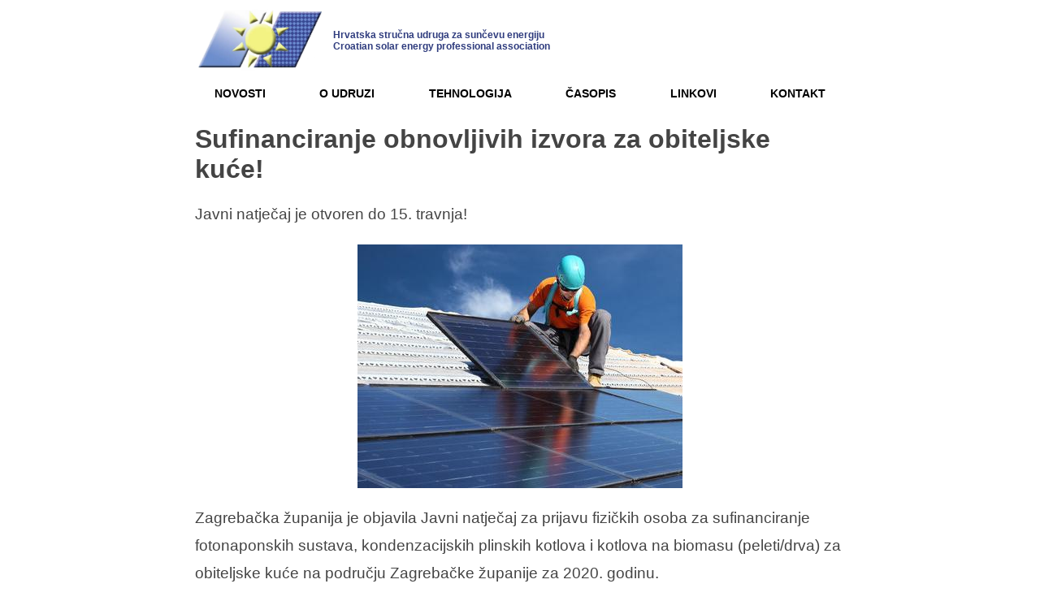

--- FILE ---
content_type: text/html; charset=UTF-8
request_url: http://hsuse.hr/?stranica/11
body_size: 3882
content:
<!doctype html>

<html style='height:100%'>
<head>
    
  <meta charset="utf-8">

  <title>HSUSE</title>
  <meta name="description" content="Hrvatska stručna udruga za sunčevu energiju">
  <meta name="author" content="nz">
  <meta name="viewport" content="width=device-width,initial-scale=1">
  
  <link rel="stylesheet" href="res/css/stil.css">
 
  <script src="https://cdnjs.cloudflare.com/ajax/libs/jquery/1.12.3/jquery.min.js"></script>



    <!-- Core CSS file -->
    <link rel="stylesheet" href="vend/PhotoSwipe/photoswipe.css"> 
    
    <!-- Skin CSS file (styling of UI - buttons, caption, etc.)
         In the folder of skin CSS file there are also:
         - .png and .svg icons sprite, 
         - preloader.gif (for browsers that do not support CSS animations) -->
    <link rel="stylesheet" href="vend/PhotoSwipe/default-skin/default-skin.css">
    
    <!-- Core JS file -->
    <script src="vend/PhotoSwipe/photoswipe.min.js"></script> 
    
    <!-- UI JS file -->
    <script src="vend/PhotoSwipe/photoswipe-ui-default.min.js"></script> 






</head>


<body style='height:100%; background-color: #fff; '>

    <div class='cont'>
  
<!-- <div class='nav_and_logo'>
-->
   
<div class='logo-cont-1'>

	<div class='w20 logo-cont-1--logo'>
		<a href='?'>
			<img class='hsuse-logo' src='res/img/hsuse_logo.png'>
		</a>
	</div>

    <div class='logo-cont-1--title'>
            <span>Hrvatska stručna udruga za sunčevu energiju</span>
            <span>Croatian solar energy professional association</span>
	</div>

</div>





<div class="nav-cont">		
		
    <nav class='nav-resp-chbx-1'> <!-- position:relative; margin:0 auto; text-align:center; -->

		<input type="checkbox" id="drop"/>

        <div id='main-h-navig-header'>

            <span id='main-h-navig-header--label'>VIJEST</span>
            <label for="drop" class="toggle" id='main-h-navig-header--button'>
                <img src='res/img/transparent.png' stlye='margin:0; '>
            </label>
        
        </div>   


		<ul class='nav-cont--desk menu'>
				
			<li class=''><a href="?novosti">NOVOSTI</a></li>
			<!-- <li class=''><a href="?oudruzi">O UDRUZI</a></li>-->
	
			<li>			 
				<label for="drop-1" class="toggle">O UDRUZI</label>
				<a class='' href="?oudruzi">O UDRUZI</a>
				<input type="checkbox" id="drop-1"/>
                <div id='main-h-navig-header'></div>  
				<ul>
					<li><a href="?oudruzi#ciljevi">CILJEVI I VIZIJE</a></li>
					<li><a href="?oudruzi#struktura">STRUKTURA</a></li>
					<li><a href="?oudruzi#dokumenti">STATUT I DOKUMENTI</a></li>
					<li><a href="?oudruzi#reference">REFERENCE</a></li>
                    <li><a href="?oudruzi#clanstvo">ČLANSTVO</a></li>
				</ul> 
			</li>



			<li>			 
				<label for="drop-2" class="toggle">TEHNOLOGIJA</label> 
				<a class='' href="?tehnologija">TEHNOLOGIJA</a>
				<input type="checkbox" id="drop-2"/>
                <div id='main-h-navig-header'></div>  
				<ul>
					<li><a href="?tehnologija#solarnitoplinskisustavi">SOLARNI TOPLINSKI SUSTAVI</a></li>
					<li><a href="?tehnologija#solarnipotonaponskisustavi">SOLARNI FOTONAPONSKI SUSTAVI</a></li>
					<li><a href="?tehnologija#planovirazvoja">PLANOVI RAZVOJA</a></li>
				</ul> 
			</li>


            <li class=''><a href="?casopis">ČASOPIS</a></li>

            <li class=''><a href="?linkovi">LINKOVI</a></li>




			<!--		
			<li>
    			 PODIZBORNIK
    			<label for="drop-2" class="toggle">TEHNOLOGIJA</label>
    			<a href="?tehnologija">TEHNOLOGIJA</a>
    			<input type="checkbox" id="drop-2"/>
    			<ul>
    				<li><a href="?tehnologija#opcenito">DIZALICE TOPLINE</a></li>
    			</ul>
			</li>
			-->
			<!-- <li><a href="#" style='color:#c0c0c0'>PITANJA</a></li> -->
			<li class=''><a href="?kontakt">KONTAKT</a></li>

		</ul>
		
    </nav>
	

</div>

    <div class='ls-1'>
	
	    <div class='cont-detail'>
		
	        <h1>Sufinanciranje obnovljivih izvora za obiteljske kuće!</h1>
		
		    <p>Javni natječaj je otvoren do 15. travnja!</p>
	
	        <img src='upload/novosti/2020_10_25_21_40_31_max.jpg'>		
			<div class='cont-detail--content'>
				<p>Zagrebačka županija je objavila Javni natječaj za prijavu fizičkih osoba za sufinanciranje fotonaponskih sustava, kondenzacijskih plinskih kotlova i kotlova na biomasu (peleti/drva) za obiteljske kuće na području Zagrebačke županije za 2020. godinu.</p>
<div class="text_exposed_show">
<p>Maksimalni iznos sredstava koji korisnik može ostvariti za ugradnju fotonaponskih sustava iznosi 50 posto prihvatljivih tro&scaron;kova, odnosno maksimalno do 20 000 kuna.</p>
<p>Maksimalni iznos sredstava za ugradnju kondenzacijskih plinskih kotlova iznosi također 50 posto prihvatljivih tro&scaron;kova (do 10 000 kuna). K tomu, najveći iznos sredstava koji korisnik može ostvariti za ugradnju kotlova na biomasu (peleti/drva) iznosi 50 posto prihvatljivih tro&scaron;kova (do 20 000 kuna).</p>
<p>Javni natječaj je otvoren do 15. travnja.</p>
<p>Vi&scaron;e informacija o natječaju nalazi se na stranicama <span style="color: #99ccff;"><strong><a style="color: #99ccff;" href="https://l.facebook.com/l.php?u=http%3A%2F%2Fwww.zagrebacka-zupanija.hr%2F&amp;h=[base64]" target="_blank" rel="nofollow noopener noreferrer" data-ft="{" data-lynx-mode="async">www.zagrebacka-zupanija.hr</a></strong></span></p>
<p>Izvor: <span style="color: #99ccff;"><strong><a style="color: #99ccff;" href="http://energetika-net.com/" target="_blank" rel="nofollow noopener noreferrer" data-ft="{" data-lynx-mode="async" data-lynx-uri="https://l.facebook.com/l.php?u=http%3A%2F%2Fenergetika-net.com%2F&amp;h=[base64]">energetika-net.com</a></strong></span></p>
<p>&nbsp;</p>
</div>			</div>
		
		    <p style='text-align:right;'>
		        15.03.2020.			</p>	
				
		</div>
	
	</div>

    <br><br><br><br>
    <br><br><br><br>
    <br><br>
        <div class='foot' style='width:100%;'> <!-- position:absolute; bottom:0; -->

    <!--        <span class='foot--left'></span>
            <span class='foot--middle'>Hrvatska stručna udruga za sunčevu energiju
            </span>

            <div stlye='font-weight:normal;'>J. Kavanjina 14, Zagreb 10000</div>
    -->       

        <div style='display:flex; justify-content:space-between;'>  

          <div style='min-width:10%;'>&nbsp</div>


          <div style='font-weight:normal; font-size:0.8em; line-height:1.5; color:#eee;'>    

            <div><b>Hrvatska stručna udruga za sunčevu energiju</b></div>

            <div>Jeronima Kavanjina 14, Zagreb 10090</div>  

            <div>Broj u Registru neprofitnih organizacija (RNO-broj): 0057517</div>

                    <div>Registarski broj udruge u Registru udruga RH: 2100339</div>

                    <div>IBAN: HR3823600001101714434</div>

                    <div>OIB udruge: 44284489419</div>

                    <div>Matični broj: 1808346</div>

                    <div>U sustavu PDV-a: NE</div>

          </div>


          <div style='min-width:10%;'>
             <span class='foot--right'>
                <a class='foot--element' 
                   href='https://www.facebook.com/hsuse.hr' target='_blank'>
                    <img src='res/img/facebook.svg'>
                </a>
             </span>  
          </div>

        </div> 



        <div class='foot-mobile-social'>
           <a class='foot--element' href='https://www.facebook.com/hsuse.hr' target='_blank'>
                <img src='res/img/facebook.svg'>
            </a>
         </div>    





    </div>







    <!--        
            <span class='foot--right'>
                <a class='foot--element' href='https://www.facebook.com/hsuse.hr' target='_blank'>
                    <img src='res/img/facebook.svg'>
                </a>
            </span>
    -->    
        </div>

    </div>


</body>
</html>




--- FILE ---
content_type: text/css
request_url: http://hsuse.hr/res/css/stil.css
body_size: 5496
content:
							   
/*
@import url(https://fonts.googleapis.com/css?family=Open+Sans);
@import url(https://fonts.googleapis.com/css?family=Bree+Serif);
*/							   
	
	body, html , div, h1, h2, h3,h4,
	ul, li, p, img, span, a {
		margin  : 0;
		padding : 0;
	}
	
	
    body, html {
	    /*  line-height: 32px;  za nav */
                height:100%;
		width   : 100%;
		font-family: helvetica;
		color   : #444;
	}

	
	a {
	    text-decoration: none;
		color: #444;
	}
	
	
	h1, h2, h3 {
	    margin-bottom: 30px;
	}
	
	
	
	
    .cont {
        display:flex;
          flex-direction:column;
	margin    : 0px auto;
        box-sizing: border-box;
        padding-bottom: 40px;
	max-width : 800px;
        min-height: 100%;
		position  : relative;
	}
	
	
	.sub-cont-naslovna {
	    display: flex;
		flex-direction: row;
		margin-top: 10px;
	}
	

	.sub-cont-flex {
	    display: flex;
		flex-direction: row;
		min-height: 300px;
            flex-grow:1;

	}
	


/* cont detail */
	
    .cont-detail {
	    /*max-width:720px; */ 
		margin: 20px auto;
	}	
	
	.cont-detail p {
		margin: 20px 0px;
		line-height: 1.8;
        font-size: 1.2em;
	}
	
    .cont-detail img {
        display:block; 
        max-width:100%; 
        max-height:600px; 
        margin: 0 auto;
    }

	.cont-detail h1 {
		margin: 20px 0;
	}
	
    .cont-detail--content {
	    margin: 0;
	}
	
    @media all and (max-width: 720px) { 
 
       .cont-detail {
          margin: 0 14px 0 0;
       }   
      
    }	

 
    @media all and (max-width: 400px) {
				
        .whole-width-info-box-1-title
        { 
            font-size:1.2em;
        }

    }



/* */


	.w20 {
        width: 20%;
    }
	.w25 {
		width: 25%;
	}
	.w30 {
		width: 30%;
	}
	.w35 {
		width: 35%;
	}
	.w40 {
		width: 40%;
	}
    .w70 {
	    width: 70%;
	}
	.w75 {
	    width: 75%;
	}
	.w100 {
	    width: 100%;
	}
	
	
	.ls-2 {
	    border-left: solid 3px #aaa;
		margin-bottom: 30px;
	}
	
/*	
	.cont-flex {
	    display: flex;
	}
	
		.cont-flex__left-col {
			background-color: #f1f1f1;
			width: 20%;		
		}
		
		.cont-flex__right-col {
			width: 80%;		
		}	
*/		
		
		
		
	.foot {	    
		background-color:#333;
		margin:auto;
		max-width: 800px; 
		color:#fff;
		text-align: center;
        padding: 12px 0; 
        font-weight:bold;  
	}

    .foot a {
        display: inline-block;
        margin-right: 0;
        width: 30px;
        vertical-align: middle;
    }                        
    
	.foot span {
        display: inline-block;
    }
	

    .foot--left {
        width: 20%;
        text-align: left;
    }

    .foot--middle {
        width: 54%;
        text-align: middle;
    }

    .foot--right {
        width: 20%;
        text-align: right;
    }

    .foot--element img {
        opacity: 0.6;
    }
	
	.foot--element img:hover {
        opacity: 1;
    }

    .foot-mobile-social {
        text-align:center; 
        padding: 10px 0 0 0;
        display:none;
    }

    @media all and (max-width: 720px) {
        
        .foot-mobile-social {
            
            display:block;
        }
        
        
        .foot--right a {
            display: none;
        }
        
        
    }


	.lm-1 {
	    background-color: #fdfdfd;    
        margin: 20px 0;
	}




    .align-right {
	    text-align: right;
	}  

	

	
	.sub-nav-v {
	    padding: 0;	
        margin : 20px 20px;				
	}

	
	.sub-nav-v li {
	    list-style-type: none;
		font-size: 12px;
		font-weight: bold;
		margin-bottom: 16px;
		color: #777;
        line-height: 1.6;
	}
	
		.sub-nav-v li a {
			text-decoration: none;
			color: #444;
		}
	     
		    .sub-nav-v li a:hover {
                color: #000;
				border-bottom: solid 2px #000;
	        }
	
        .odabran-nav-1 {
            background-color: #f6f7b4; /*f8f7cb*/ 
        }	



	
	.text-1 {
	    font-size: 16px;
		line-height: 2;
	}
	
	
	
	.pg-content-1 {
	    margin: 0 auto;
		text-align: justify;
	}
	
	
	.sub-content {
	    margin: 0 0 50px 50px;
    }
	
	
	.info-h-center-1 {
        color: #ff6666;
        display: block;
        text-align: center;
        margin: auto;
        font-weight: bold;
        font-size: 1.2em;
    }
	
	
	
	.list-img-link {
	    margin: 0;
		padding: 0;
	}

    .list-img-link li {
	    list-style-type:none;
	    margin: 0 0 30px 0;
		font-size: 16px;
        font-weight: bold;	
		display: flex;	
        align-items: center;		
	}
	
		.list-img-link li img {			
			max-width: 100px;
			margin-right: 20px;		
		}
	
		.list-img-link li a, .list-img-link li span {
			text-decoration: none;
			color: #5A79A5;
			cursor: pointer;
		}
		
		.list-img-link li a:hover {
			color: #000063;
		}
		
		
	
		

		
		
	
/* udarna vijest */

    .whole-width-info-box-1 {
        position: relative;
    }

    .whole-width-info-box-1 img {
        width: 100%;
        display: block;
    }

    .whole-width-info-box-1 div {
        background-color:blue; 
        background: rgba(0, 0, 0, 0.5);
        position:absolute;
        bottom:0;
        width:100%;
    }

    .whole-width-info-box-1-title {
        display:block;
        margin: 20px;
        color: #fff;
        font-weight:bold; 
        font-size:2.2em;
    }

    .whole-width-info-box-1-abstract {
        margin-top:20px; 
        font-size:1.2em; 
        line-height:1.4;
    }


    @media all and (max-width: 920px) {

        .whole-width-info-box-1-title {
            display:block;
            margin: 20px;
            color: #fff;
            font-weight:bold; 
            font-size:1.6em;
        }

    }


    @media all and (max-width: 400px) {
				
        .whole-width-info-box-1-title
        { 
            font-size:1.2em;
        }

    }


/* */


	
			
		
/* inf pravokutnik sa slikom, naslovom, sazetkom i datumom __V1 */

    .info-sq-img-1 {
		margin  : 20px 20px 0 20px; 
        padding : 0px 0;
		display : flex; 
		border-bottom: solid 1px #ddd;	
	}

	.info-sq-img-1__img {
	    width     : 400px; 
		overflow  : hidden;
		position  : relative;
        text-align: center;

	}
	    .info-sq-img-1__img img {
		    max-width  : 80%;
            max-height : 140px;
		}
	
		.info-sq-img-1__heading-mobile {
		    position: absolute;
			background-color: #000;
			background: rgba(0, 0, 0, 0.5); /* opacity: 0.7; */
			color: #fff;
			width: 100%;
			bottom: 0;
			left: 0;
			display:none;
		}
		
		    .info-sq-img-1__heading-mobile h3 {
                margin: 12px 12px;
			}
		
	.info-sq-img-1__content {
	    margin: 0 0 0 20px; 
		width: 100%;
	}
	    .info-sq-img-1__content h3 {
		     color:#444;
		}
	
		.info-sq-img-1__content p {
		    margin-top:14px;
		    line-height: 1.6;
		}



      	@media all and (max-width: 720px) {
		
		
		    .sub-content { 
			    margin: 50px 0;
			}
		
		    
			.info-sq-img-1 {
			    flex-direction: column;
				position: relative;
                width: 94%;
                margin: auto;
                margin-bottom: 40px;
			}
			
			.info-sq-img-1__img {
				width: 100%;            
			}
			
			    .info-sq-img-1__img img {
				    max-width: 100%;
                    width:100%;
                    max-height: initial; 
                    display: block;
			    }
			
			    .info-sq-img-1__img h3 {
				    width: 94%;
                    font-size: 1.6em;
			    }

			.info-sq-img-1__content {
		       margin: 0; 
			}
			
			.info-sq-img-1__content h3 {
		        positon: absolute; 
				top:0; 
				left:0;
			}
			
			.info-sq-img-1__heading-mobile {
			    display: block;
			}
			
			.info-sq-img-1__heading-desktop {
			    display: none;
			}

            .foot span {
                display: block;
                width: auto;
                padding: 4px 0;
            }

            .foot--left, .foot--middle, .foot--right {
                text-align: center;
            }

        }		
			
		

      	@media all and (max-width: 400px) {

			    .info-sq-img-1__img h3 {
				    width: 94%;
                    font-size: 1.2em;
			    }
        }

		
/* */       




	/* info-bar */ 
    .info-bar {
	    position:absolute; 
		top:0; 
		left:0; 
		background-color: #444; 
		color: #fff;
	}	
	
        .info-bar  span {
		    margin:8px; 
			display:inline-block; 
			font-size: 0.8em;
		}	
		
		
		
		
		
/* */		
	.info-sq-1 {	
	    margin-left: 30px;
	}
	
		.info-sq-1 div {	
			border-bottom: solid 3px #aaa;
			padding-bottom: 20px;
		}
		
		.info-sq-1  h3{	
			margin-top: 10px;
		}		
/* */


		
		

/* inf pravokutnik sa slikom, naslovom, sazetkom i datumom __V2 */

    .info-sq-img-v2 {
         width:250px;
         margin-bottom: 30px;
    }

    .info-sq-img-v2--img-cont {
        position:relative; 
        overflow:hidden; 
        text-align:center; 
        background-color:#fff; 
        margin:0; 
        padding:0; 
    }  
    
    .info-sq-img-v2--img-cont img { 
        max-width:100%; 
        max-height:187.5px; 
        display:block; 
        margin:0 auto;
    }

    .info-sq-img-v2--img-cont div { 
        background: rgba(0, 0, 0, 0.5);
        position:absolute;
        bottom:0;
        width:100%;
        max-height: 100%;
        overflow: hidden;
    }


    .info-sq-img-v2--img-cont div a{ 
        display: block;
        max-height: 100%;
        overflow: hidden;
    }


    .info-sq-img-v2--img-naslov
    {
        display:block;
        margin: 10px;
        color: #fff;
        font-weight:bold; 
        font-size:1.1em;
    }

    .info-sq-img-v2--img-sazetak
    {
        margin-top:20px; 
        font-size:1em; 
        line-height:1.4;
    }


      	@media all and (max-width: 920px) {
		
            .info-sq-img-v2 {
                width: 100%;
            }

		    .info-sq-img-v2--img-cont img {
                width: 100%;
                max-height: initial;
            }

            .sub-cont-naslovna {
                padding: 0 16px 0 0;
            }
			
            .info-sq-img-v2--img-naslov
            { 
                font-size:1.6em;
            }

        }		
			

      	@media all and (max-width: 400px) {
		
			
            .info-sq-img-v2--img-naslov
            { 
                font-size:1.2em;
            }

        }

/* end inf pravokutnik sa slikom, naslovom, sazetkom i datumom __V2 */








		
/* */	
    .toggle-list-1 {
        margin: 0 0 50px 0;	
    }
	
		.toggle-list-1 dt {
			margin: 30px 0 10px 10px;
			font-size: 18px;
			font-weight: bold;		
			color: #777;		
		}
	
		.toggle-list-1 dt:hover {
			color: #000063;
		}
	
		.toggle-list-1 dt img {
			margin-right: 12px;
	    }
	
	
		.toggle-list-1 dd {
		   display: none;
		   padding: 20px;
		   font-size: 16px;
		   line-height: 2;
		   margin-right: 0;	
		   background-color: #f8f8f8;
		   border-bottom: solid 4px #777;	   
		   text-align: left;
		}	
/* */		



		
		
		
			
/* slider naslovna */
		
	#horizontal-carousel {
		padding:0; 
		width:98%;
		position:relative;	
		margin-right: 20px;
		padding-bottom: 20px;
	}	
		
		
	    .h-car1 {
		   display:felx; 
		   padding:0;
		}	
		
			.h-car1__content-cont {
				width:40%; 
				height:100%; 
				vertical-align: top; 
				overflow:hidden;
			}
		
				.h-car1__content-cont h2 {
					margin:0 20px;
				}

				.h-car1__content-cont p {	
                    margin: 20px;    
                    line-height: 1.6;
				}
				
			.h-car1__content-img { 
				margin:0;  
				display:inline-block; 
				overflow:hidden; 
				width:60%;
			}	
			
			    .h-car1__content-img img { 
					width:100%; 
					height:auto;
				}
				
		.h-car1__heading-mobil {
            display: none;
        }		
				
		
    @media all and (max-width: 920px) {

	    .ls-1 {
		    /*width: 60%; */
			margin: 0 10px 0 20px;
		}
		
		.ls-2 {
		    width: 40%;
			margin: 0 10px 0 20px;
		}
	
        .horizontalCarouselSlide {
            flex-direction:column-reverse; 		
		}

		.h-car1__heading-desk {
            display: none;
        }		
	
	    .h-car1__content-img {
		    position: relative;
			width: 100%;
		}
		
		.h-car1__heading-mobil {
		    display: block;
			width: 100%;
			position: absolute;
			bottom: 0;
			left: 0;
			background-color: #000;
			opacity: 0.7;
			margin:0;
		}
		
		    .h-car1__heading-mobil a{
			    margin: 30px 20px;
				display: inline-block;
				color: #fff;
			}
		
		.h-car1__content-cont {
		    width: 100%;
		    line-height: 1.6;
		}
		


		.info-sq-img-1__content p {
		   line-height: 1.6;
		}
		
	}

	
	@media all and (max-width: 720px) {
     
        .sub-cont-naslovna {
		    flex-direction: column;
		    margin-top: 0;
		}	 
    
		.ls-1, .ls-2 { width:94%; }
		
		
		.ls-2 {
	        border-left: none;
    	}
	
		#logo a img {		
			width: 96%;
		}

    }	
			
/* */


		
		
		

 
/* glavna-horizontalna navigacija */
#main-h-navig-header{display:none;}
		/* po defaultu sakrij nav btn(bar icon) i chk bxove(za 
		   glavnu navig, i za pod navigaciju po defaultu */
		.toggle,
		[id^=drop] {
			display: none;
		}
		
		
		.nav-resp-chbx-1 { 
            width:100%;
			margin : 6px 0 0 0;
			padding: 0;
		}

			
		/* ovo je clearfix, jer "ul li" floata pa 
		   treba zaustavit nakon kontejnera */
		.nav-resp-chbx-1:after {
			content: "";
			display: table;
			clear  : both;
		}

			
		.nav-resp-chbx-1 a {
			display    : block; 
			padding    : 10px 24px;	
			font-weight: bold;
			color      : #000; /* mozda boje iz loga 344187 */
			font-size  : 14px;
			text-decoration: none;
		}

			.nav-resp-chbx-1 a:hover { 
				background-color: #f8f8e0; 
			}

			
		/*	 Change ' +' in order to change the Dropdown symbol 
			li > a:after { content:  ''; }
			li > a:only-child:after { content: ''; }	
		*/
			
			
        .menu {
            display:inline-block; 
        }


		.nav-resp-chbx-1 ul {
/* float     : right; */
			padding   : 0;
			margin    : 0 auto;
			list-style: none;
			position  : relative;
            display   : flex; 
            flex-direction  : row; 
            justify-content : space-between; 
            width:100%;
		}
		
			/* druga razina izbornika, po defaultu sakri */
			.nav-resp-chbx-1 ul ul {
				display: none;
				position: absolute; 
				z-index: 10;
				/* pozicionirano je apsolutno prema parentu 
				   iz nad izbornika, prema tome treba spustiti */
				top: 60px;
			}
					
			.nav-resp-chbx-1 ul li {
				margin : 0px;
				display:inline-block;
				float  : left;
			}
			

				
				/* PODIZBORNIK */
				.nav-resp-chbx-1 ul ul li {
					width:200px;
					background-color:#f8f8e0; /* f8f7cb */
					float:none;
					display:list-item;
					position: relative;
					top: -24px;
           		}
				
				.nav-resp-chbx-1 ul li ul li a:hover { background:#fdfdfd; } 
			
			
			
					/* DALJNJE RAZINE PODIZBORNIKA */				
					.nav-resp-chbx-1 ul ul ul li {
						position: relative;
						top:-60px;
						/* has to be the same number as the "width" of ".nav-resp-chbx-1 ul ul li" */
						left:200px; 
					}
					


					
		
		.nav_and_logo {
			display: flex;
		}
				
				

    .kontakti {
	    text-align:center;
        margin: 40px auto; 
        width: 100%;
        font-weight: bold;
        font-size: 1.1em;
    }

    .kontakti span { 
        display: block;
        margin-bottom: 30px;
    }

    .kontakti--facebook {
        width: 50px;
    }
							


		/* Media Queries
		--------------------------------------------- */


		@media all and (max-width : 920px) {


            .nav_and_logo { 
                width : 94%;
                margin: 0 auto;
            }

		} /* 960 */



		@media all and (min-width: 720px) {
		
				/* prikaz podizbornika na :hover */
				.nav-resp-chbx-1 ul li:hover > ul {
					display: inherit; 
				}
		}



		@media all and (max-width : 720px) {


            #main-h-navig-header {
                 display: flex; 
                 justify-content: center; 
                 align-items: center;
                 width: 94%;
                 margin:auto;
            }

            #main-h-navig-header--label {
                display:inline-block; 
                width:78%; 
                font-weight:bold;
                font-size:1em; 
                text-align:left; 
            }

            #main-h-navig-header--button {
                display:inline-block; 
                width:20%; 
                margin:0 0 0 0 ; 
                padding:0;
            }

                #main-h-navig-header--button img {
                    margin:0; 
                    padding:0;
                }

            #main-nav-h span {
                display : inline-block;
                margin  : auto;
                background-color: #f8f7cb;           
            }

            #main-nav-h img {
                vertica-align: top;             
            }

			.nav_and_logo {
				flex-direction: column; 				
			}
				.nav-resp-chbx-1 {
					margin: 10px 0 30px 0;
				}

			
/*	
				#logo {
					padding: 0;
					width: 100%;
					text-align: center;
				}
*/						
				
				.lm-1 { display: none; }
			
				
				.lm-2 {
				    width: 100%;
				}
				
				.pg-content-1  h1{
				    text-align: center;
				}
					
				.nav-resp-chbx-1 {
                    text-align: center; 
	     		    margin-bottom: 30px;	  
                    width: 100%;	 		
			    }	
						
				.nav-resp-chbx-1 ul {
				    float  : none;
					display: none;
					font-size:16px;
					font-weight:bold;
				}
				
					.nav-resp-chbx-1 ul li a {
						font-size:16px;
						font-weight:bold;
					}
		
				.menu label {
				    text-align: center;					
				}		
					.menu label:hover {
						background-color: #e0e0e0;
					}
	
	
				/* Hide the .nav-resp-chbx-1igation menu by default */
				/* Also hide the  */
				.toggle + a,
				.menu {
					display: none;
				}

				/* Stylinf the toggle lable */
				.toggle {
					display: block;
					padding:14px 20px;	
					text-decoration:none;
					border:none;
					text-align: right;
				}

				.toggle img {
					width: 44px; 
					height: 44px;
					background-repeat: no-repeat;
					background-size: contain;
					background-image:url("../img/nav-mob.svg");
					margin-right:30px;
				}

				
				/* Display Dropdown when clicked on Parent Lable */
				[id^=drop]:checked + div + ul  {
					display: block;
				}
				
					[id^=drop]:checked + div + ul {
						background-color: #f1f1f1;						
					}
				
				        [id^=drop]:checked + div label  img {
						    background-image:url("../img/nav-mob-close.svg")
						} 
		
				
				/* Change menu item's width to 100% */
				.nav-resp-chbx-1 ul li {
					display: block;
					width: 92%;
                    margin: 0 3% 0 4%;
					text-align: center;
					background-color: #fff; /* f4f5f9   f8f7cb #f6f7b4 5571b7 dee4ef e8ebf4 */
					padding: 10px 0;
				}

				
				.nav-resp-chbx-1 ul ul .toggle,
				.nav-resp-chbx-1 ul ul a {
					padding: 0 40px;  /*  */
				}

				.nav-resp-chbx-1 ul ul ul a {
					padding: 0 80px ; /*  */
				}

				.nav-resp-chbx-1 a:hover,
				.nav-resp-chbx-1 ul ul ul a {
					background-color: #f8f7cb;
				}
			  
				.nav-resp-chbx-1 ul li ul li .toggle,
				.nav-resp-chbx-1 ul ul a,
				.nav-resp-chbx-1 ul ul ul a{
					padding:14px 20px;
					font-size:16px; 
				}
			  
			  
				.nav-resp-chbx-1 ul li ul li .toggle,
				.nav-resp-chbx-1 ul ul a {
					background-color: #f8f8e0; 
				}

				/* Hide Dropdowns by Default */
				.nav-resp-chbx-1 ul ul {
					float: none;
					position:static;
					color: #ffffff;
					/* has to be the same number as the "line-height" of ".nav-resp-chbx-1 a" */
				}
					
					
				/* Hide menus on hover */
		/*	
				.nav-resp-chbx-1 ul li:hover > ul,
				.nav-resp-chbx-1 ul ul li:hover > ul {
					display: none;
				}
		*/			

					
				/* Fisrt Tier Dropdown */
				.nav-resp-chbx-1 ul ul li {
					display: block;
					width: 100%;
					top: 0px;
                    margin: 0 0;
					/* padding-left: 20px; */
				}

				.nav-resp-chbx-1 ul ul ul li {
					position: static;
					/* has to be the same number as the "width" of ".nav-resp-chbx-1 ul ul li" */ 
				}


           .kontakti {
                padding-top: 0;
                margin: 0 auto;
                font-size: 1.4em;
            }


		}



		@media all and (max-width : 330px) {

			.nav-resp-chbx-1 ul li {
				display:block;
				width: 94%;
			}
		}	
	
/* kraj glavne navigacije */

		
		
		

/* LOGO CONTAINER 1 */

.logo-cont-1 {
    display: flex;
    flex-direction: row;
    align-items: center;
    padding: 0;
    margin: 10px 0 0 0;
}


    .logo-cont-1--logo {
        
    }

        .logo-cont-1--logo img {
            width:100%;
			background-color: #fff;
        }


    .logo-cont-1--title {
        margin-left: 10px;        
    }

        .logo-cont-1--title span {
            display: block;
            font-weight: bold;
            color: #2f3c7e;
            font-size: 12px;
        }


    @media all and (max-width : 920px) {
     
       .logo-cont-1 {
        
            margin: 10px 0 0 16px;
        }          

    }

    @media all and (max-width : 720px) {

        .logo-cont-1--logo {
            width: 24%;
			background-color: #fff;         
        }

        .logo-cont-1--title span {
            font-size: 3vw;
            line-height: 1.3;
        }

    }

    @media all and (max-width : 400px) {

        .logo-cont-1 {
            display: flex;
            flex-direction: column-reverse;
            padding: 0;
            margin: 0;
        }

        .logo-cont-1--logo {
            margin: 20px 0 0 0;
            width: 94%;
        }

       .logo-cont-1--title {
            padding: 6px 0;     
            background-color: #000;
            width: 100%;
            margin:auto;
        }

        .logo-cont-1--title span {
            font-size: 4.1vw;
            line-height: 1.3;
            text-align: center;
            color:#fff;
        }


    }


/* end LOGO CONTAINER 1 */




/* LINK LISTA 1 */	
		
    .nav-cont {
        display: flex;
        flex-direction:row;
    }

    .link-list-1-el-1 {
        width  : 70%; 
        margin : 30px auto;
    }

        .link-list-1-el-1--left {
            display : inline-block; 
            width   : 20%;
        }

            .link-list-1-el-1--left img {
                width : 100%; 
                vertical-align : middle;
            }


        .link-list-1-el-1--right {
            display        : inline-block;
            width          : 70%;  
            vertical-align : middle;
            margin-left    : 20px; 
            font-weight    : bold;
        }




		@media all and (max-width : 720px) {
         
           .link-list-1-el-1 {
               width: 94%;
           }

           .link-list-1-el-1--left {
               width: 30%;
            }

       


           .link-list-1-el-1--right {
               text-align: left;
               max-width: 60%;
           }

        }


/* kraj LINK LISTA 1 */





 	

		
	
